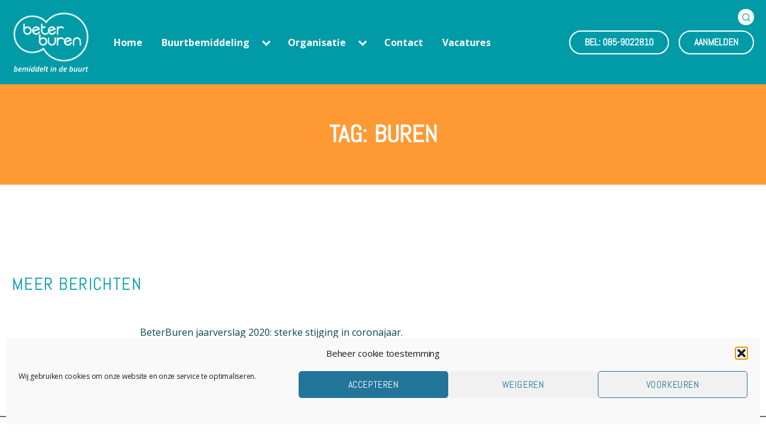

--- FILE ---
content_type: text/css
request_url: https://beterburen.nl/wp-content/themes/beterburen/style.css?ver=1.0.0
body_size: 29550
content:
/*
 Theme Name:   Beterburen
 Theme URI:    
 Description:  Twenty twenty Child Theme
 Author:       Arjan Vriezen
 Author URI:   http://arjan.ch
 Template:     twentytwenty
 Version:      1.0.0
 License:      GNU General Public License v2 or later
 License URI:  http://www.gnu.org/licenses/gpl-2.0.html
 Tags:         
 Text Domain:  twentytwentychild
*/

@import url('https://fonts.googleapis.com/css2?family=Open+Sans:ital,wght@0,400;0,700;1,400;1,700&display=swap');

@font-face {font-family: "Block Berthold Condensed";
  src: url("fonts/98c1d54a54c44dfe6f53f226cc9ff479.eot"); /* IE9*/
  src: url("fonts/98c1d54a54c44dfe6f53f226cc9ff479.eot?#iefix") format("embedded-opentype"), /* IE6-IE8 */
  url("fonts/98c1d54a54c44dfe6f53f226cc9ff479.woff2") format("woff2"), /* chrome、firefox */
  url("fonts/98c1d54a54c44dfe6f53f226cc9ff479.woff") format("woff"), /* chrome、firefox */
  url("fonts/98c1d54a54c44dfe6f53f226cc9ff479.ttf") format("truetype"), /* chrome、firefox、opera、Safari, Android, iOS 4.2+*/
  url("fonts/98c1d54a54c44dfe6f53f226cc9ff479.svg#Block Berthold Condensed") format("svg"); /* iOS 4.1- */
}


html {
	font-size: 16px !Important;
}


.home_tekst {
	max-width: 100%;
}




body, label {
	font-size: 1em !important;
}

.gallery-tekst p {
	font-weight: 500 !Important;
}

h1, h2, h3, h4, h5, h6 {
	font-family: 'Abel', sans-serif !Important;
	text-transform: uppercase !important;
	letter-spacing: 0.05em !Important;
	margin: 1em 0 0.5em 0 !important;
	line-height: 1em !Important;
}

p, span, li, a, b, i, .wp-block-latest-posts__post-excerpt {
	letter-spacing: 0 !important;
	color: #03464B;
}

a {
	color: #019BA8 !important;
}

.entry-content a {
	font-weight: 700;
}

.entry-content ul, ol {
	margin: 0 0 1em 0 !important;
}

.entry-content li {
	margin-top: 0;
	margin-left: 1.2em;
}


h1 {
	font-size: 3.625em;
	color: #019BA8;
}

h2 {
	font-size: 2.5625em;
	color: #03464B;
}

.contactbox h2 {
	color: white !important;
	font-size: 2.25em !Important;
	margin-top: 0 !important;
}

.contactbox p {
	margin-bottom: 0.5em !important;
	color: white !important;
}

.contactbox .button {
	margin-bottom: 0.5em !Important;
}

h3 {
	font-size: 2em;
	color: #03464B;	
}

h4,  .gsection_title  {
	font-size: 1.4em;
	color: #03464B;	
}
.menu-item a {
	font-weight: 700;
	text-decoration: none !important;
	letter-spacing: 0 !important;
}

body, .widget_text p, #site-content .entry-content, figcaption, .entry-content .wp-block-latest-posts  {
	font-family: 'Open Sans', sans-serif !Important;
}

input, textarea {
	border-radius: 7px !important;
	border: none !Important;
	margin-bottom: 10px !important;
}

.button, input[type="submit"], .wp-block-button__link {
	background: none !important;
	border: solid 2px !important;
	border-radius: 2em !important;
	border-color: #C7EBF0;
	padding: 0.5em 1.5em;
	box-sizing: border-box;
	text-decoration: none !Important;
	font-weight: 700;
}

.header-contact .button {
	margin-left: 1em;	
}

.button.button-negative {
	color: white !Important;
	border-color: white !Important;
}

.button.button-negative, .footer-nav-widgets-wrapper input[type="submit"] {
	border-color: white !Important;	
}


.button.button-negative:hover {
	background-color: #C7EBF0 !important;
	color: #019ba8 !important;
	border-color: white !important;
}

.wp-block-button__link:hover, 
.button:hover  {
	background-color: #019BA8 !important;
	border-color: #019BA8 !important;
	color: white !important;
}

.contactbox .button.button-negative:hover {
	color: #03464B !Important;
}

.steunons-blok .button.button-negative:hover {
	color: #FF9933 !Important;
	background-color: white !Important;
	border-color: white !Important;
}

.contactbox .button {
	min-width: 12em;
	margin: 0 0.5em;
}

.button.button-negative:hover, .footer-nav-widgets-wrapper input[type="submit"]:hover {
	background-color: white !important;
	color: #019ba8 !important;
}

.caps {
	text-transform: uppercase;
}

.widget-title {
	font-family: 'Open Sans', sans-serif !Important;
	letter-spacing: 0 !Important;
	font-size: 1em !Important;
	text-transform: uppercase;
	margin-bottom: 1em !Important;
}

.widget {
	font-size: 1em !Important;	
}

input[type="text"], input[type="password"], input[type="email"], input[type="url"], input[type="date"], input[type="month"], input[type="time"], input[type="datetime"], input[type="datetime-local"], input[type="week"], input[type="number"], input[type="search"], input[type="tel"], input[type="color"], textarea, button, .button, .faux-button, .wp-block-button__link, input[type="button"], input[type="reset"], input[type="submit"] {
	font-size: 1em !Important;
}

input[type="text"], input[type="password"], input[type="email"], input[type="url"], input[type="date"], input[type="month"], input[type="time"], input[type="datetime"], input[type="datetime-local"], input[type="week"], input[type="number"], input[type="search"], input[type="tel"], input[type="color"], textarea {
	padding: 15px !Important;
}

.ac_title_class {
	font-family: 'Abel', sans-serif !Important;
	text-transform: uppercase;
	letter-spacing: 0.05em !Important;
	margin: 1em 0 0.5em 0 !important;
	line-height: 1em !Important;
	color: #019BA8 !Important;
	padding: 0.5em 0 !Important;
	margin: 0 !important;
	border-top: solid 1px #019BA8;
	font-size: 1.5em !Important;
}

#site-content .wpsm_panel-group div.wpsm_panel:last-child {
	border-bottom: solid 1px #019BA8 !important;
}

#site-content .wpsm_panel-group div.wpsm_panel-heading {
	background: none !Important;
	padding: 0 !important;
}



#site-content span.ac_open_cl_icon {
	font-size: 1em !Important;
	padding-top: 1.1em !important;
}

.ac_open_cl_icon:before {
	color: #019BA8 !Important;
}

.ac_title_class .fa {
	display: none !Important;
}

.wpsm_panel {
	margin: 0 !important;
}

#site-content div.wpsm_panel-body {
	padding: 1em 0 2em 0 !Important;
	color: #03464B !important;
}

#site-content .wpsm_panel .ac_open_cl_icon {
	background-color: transparent !Important;
}

/* ------------------------------------------------------ HEADER ---------------------------------------------------------- */

.entry-header {
	background-color: #ffffff !important;
	padding: 1.5em 0 !important;
}

.entry-header-inner {
	text-align: left !Important;
	overflow: hidden;
	display: flex;
	justify-content: space-between;
	align-items: center;
}

.entry-header-inner .titles p {
	margin-bottom: 0.3em !Important;
}

.entry-header-inner .titles a {
	text-decoration: none !important;
}

.header-icon img {
	width: 150px !important;
}

.entry-header-inner * {
	color: #019ba8 !Important;
}

.entry-title {
	color: #019ba8 !Important;
	text-align: left !Important;
	margin: 0 !important;
	font-size: 1.8em !important;
}

figcaption.header-bijschrift {
	position: absolute !Important;
	bottom: -4em !Important;
	left: 5% !Important;
}

.menu-modal {
	margin-top: 141px;
}

.menu-modal-inner {
	background-color: white !important;
}

.menu-modal-inner .menu-wrapper {
	margin: 0 !Important;
	padding: 0 !important;
	width: 100% !Important;
}

.menu-modal-inner .menu-item a {
	font-size: 1em !Important;
	color: #03464B !important;
	padding: 1.5em !important;
}

.menu-modal-inner .sub-menu-toggle, .sub-menu-toggle .svg-icon, .sub-menu-toggle polygon {
	color: #03464B !important;	
}

.menu-bottom {
	display: none;
}

.menu-modal-inner .svg-icon {
	width: 1em !Important;
}

.menu-modal-inner .sub-menu-toggle {
	padding: 0 1.5em !Important;
}

.close-nav-toggle  {
	background-color: #03464B !important;
	padding: 1.5em !important;
}

.mobile-nav-toggle .toggle-inner, .nav-toggle .toggle-icon, .mobile-nav-toggle {
	height: unset !important;
	width: unset !Important;
}

.mobile-nav-toggle .toggle-inner, .mobile-nav-toggle {
	padding: 0 !important;
}

.nav-toggle .toggle-icon img {
	width: 30px !important;
	
}

.site-logo a {
	width: 130px !important;
}

.section-inner.header-inner {
	max-width: 1700px !Important;
	position: relative;
	width: 100%;
}

.header-spacer {
	width: 100%;
	height: 141px !Important;
}

.header-footer-group, .header-footer-group * {
	color: white !Important;
}

.header-footer-group input[type=text] {
	color: gray !Important;
}

#site-header {
	position: fixed;
	width: 100%;
	z-index: 1000;
	top: 0;
	left: 0;
}

.header-inner {
	padding: 0;
	align-items: stretch;
}

.header-toggles {
	justify-content: flex-end;
	position: absolute;
	top: 15px;
	left: 0 !important;
	width: 100% !important;
	padding: 0 20px;
}

.header-titles-wrapper {
	flex-basis: 10%;
	display: block;
	padding: 1.2em 0;
	margin-right: 4em !Important;
}

.header-navigation-wrapper {
	justify-content: space-between;
	justify-self: flex-end;
	display: flex !Important;
}

.primary-menu-wrapper {
	display: flex !Important;
	width: unset !important;
	align-items: stretch !Important;
}

.header-right {
	flex-basis: 90%;
	display: flex;
	justify-content: space-between;
}

.header-titles {
	margin: 0 !important;	
}

.site-logo {
	margin: 0 !important;
}

.header-contact {
	display: flex;
	align-items: baseline;
}

.header-contact p {
	margin-bottom: 0 !Important;
}

.search-toggle {
	padding: 15px 0 !Important;
	height: unset !Important;
}

.header-toggles {
	margin-right: 0 !Important;
}

.search-toggle .toggle-inner {
	background-color: white !important;
	padding: 5px;
	border-radius: 1em;
	height: unset !important;
	max-width: unset !important;
}

.search-toggle .toggle-inner .svg-icon {
	width: 18px !important;
	height: auto !Important;
}

.search-toggle .toggle-inner .svg-icon path {
	fill: #019ba8 !important;	
}

.site-logo img {
	width: 150px !Important;
	max-height: unset !Important;
}

.searchbtn {
	position: relative;
}

.search-form {
	padding: 0 !Important;
}

.search-form .search-field {
	border: none !important;
	border-bottom-left-radius: 2em !important;
	border-top-left-radius: 2em !important;
	font-size: 0.8em !Important;
	padding: 6px 10px !important;
	color: black !important;
	opacity: 0;
}

.search-form label {
	display: block !Important;
	margin-right: -0.2em !important;
}

.search-submit {
	font-size: 0.8em !Important;
	background-color: white !important;
	border-radius: 2em !Important;
	padding: 5px !Important;
	position: relative;
	margin: 0 !Important;
	height: 27px !Important;
	width: 27px !Important;
}

.opensearch {
	position: absolute;
	left: 0;
	top: 0;
	width: 100%;
	height: 100%;
	cursor: pointer;
}


.primary-menu-wrapper .menu-item a {
	display: flex;
	align-items: center;
	transition: all 0s !important;
}

.primary-menu-wrapper .menu-item {
	margin: 0;
	padding: 14px 1em 0 1em;
	position: relative !Important;
	display: flex;
	align-items: stretch;
}

.primary-menu-wrapper .menu-item .icon {
	right: 0.5em !Important;
}


.primary-menu-wrapper .menu-item:hover a, 
.primary-menu-wrapper .menu-item:hover .icon  {
	color: #03464B !important;
}

.primary-menu-wrapper .menu-item:hover {
	background-color: white;
}


.primary-menu-wrapper .menu-item:hover .sub-menu, .primary-menu-wrapper .menu-item:hover .menu-item:hover .sub-menu {
	display: block;	
}

.primary-menu-wrapper .menu-item:hover .menu-item .sub-menu {
	display: none;	
}


.primary-menu-wrapper .sub-menu:before, .primary-menu-wrapper .sub-menu:after, .post-meta-wrapper, .home .entry-header {
	display: none !Important;
}

.primary-menu-wrapper .sub-menu {
	background-color: white !important;
	right: unset !Important;
	left: 0 !Important;
	top: 100% !important;
	width: 200% !Important;
	max-width: 500px;
	padding: 1em 0;
	border-top-left-radius: 0 !important;
	border-bottom-right-radius: 7px;
	border-bottom-left-radius: 7px;
	display: none;
}

.primary-menu-wrapper .sub-menu .sub-menu {
	background-color: #C7EBF0 !important;
	left: 100% !important;
	top: 0 !Important;
}

.primary-menu-wrapper .sub-menu .sub-menu .menu-item:hover {
	background-color: #C7EBF0 !important;	
}

.primary-menu-wrapper .sub-menu .menu-item a {
	color: #03464B !important;
	padding: 1em;
}

.primary-menu-wrapper .sub-menu .menu-item a:hover {
	color: #00828e !important;
}

ul.primary-menu, .primary-menu ul {
	font-size: 1em !Important;
}

.primary-menu .icon::before {
	height: 10px;
    width: 3px;
	bottom: calc(50% - 8px);
}

.primary-menu .icon::after {
    height: 3px;
    width: 10px;
	bottom: calc(50% - 8px);
}

.vacatures-blok {
	position: relative;
}

.vacatures-blok:before, .vacatures-blok:after  {
	content: '';
	position: absolute;
    display: block;
    background-color: #019BA8;
	transform: rotate(-45deg);
	transition: all 0.3s ease;
}

.vacatures-blok:before{
	height: 10px;
    width: 2px;
	bottom: calc(50% - 2px);
	right: 12px;
}

.vacatures-blok:after {
    height: 2px;
    width: 10px;
	bottom: calc(50% - 4px);
	right: 8px;
}

.vacatures-blok:hover:before{
	right: 4px;	
}


.vacatures-blok:hover:after  {
	right: 0px;	
}

body.touch-enabled .primary-menu > li.menu-item-has-children > a {
	margin-right: 1.2em !important;
}

.home .header-afbeelding {
	max-width: 100%;
	border-radius: 0;
}

.header-afbeelding {
	padding-bottom: 25%;
	width: 100%;
	background-size: cover;
	background-position: center center;
	max-width: 1640px;
	margin: auto;
	border-bottom-left-radius: 7px;
	border-bottom-right-radius: 7px;
	position: relative;
}

/* ------------------------------------------------------ CONTENT ---------------------------------------------------------- */

.wp-social-link {
	background-color: #03464B !Important;
}

.wp-social-link:hover {
	background-color: #019BA8 !important;
}


.wp-social-link a {
	color: white !Important;	
}

.section-inner {
	width: 100% !important;
}

#site-content h4.wpsm_panel-title a {
	font-size: 1em !Important;
}

.wp-block-button {
	margin-top: 1em !Important;
	margin-bottom: 1em !Important;
}

.post-inner {
	padding-top: 2em !Important;
}


h4 .home_tekst{
		max-width: none !Important;
}


.entry-content {
	font-size: 1em !important;
	padding: 0 20px !Important;
	width: 100%;
	max-width: 1404px !Important;
	margin: auto;
}

.section-inner {
	max-width: 1404px !Important;
	padding: 0 20px !Important;
}

.wp-block-columns {
	width: 100% !important;
	max-width: 100% !Important;
	margin-bottom: 6em !Important;
	margin-top: 4em !important;
}

.entry-content .wp-block-latest-posts, figure {
	margin-top: 2em !Important;
	margin-bottom: 2em !Important;
}

.wp-block-latest-posts__featured-image {
	margin-bottom: 2em !Important;
	position: relative;
	padding-bottom: 66.5% !Important;
}

.wp-block-latest-posts__featured-image a  {
  position: absolute;
  top: 0;
  right: 0;
  bottom: 0;
  left: 0;
  overflow: hidden;
	border-radius: 4px !Important;
}

.wp-block-latest-posts__featured-image a img {
  position: absolute;
  top: 50%;
  left: 50%;

  width: auto;
  height: auto;

  max-height: none;
  max-width: none;

  min-height: 100%;
  min-width: 100%;

  transform: translate(-50%, -50%);
  -ms-transform: translate(-50%, -50%);
  -webkit-transform: translate(-50%, -50%);
	border-radius: 0 !Important;
}
	
.wp-block-latest-posts a {
	color: #03464B !important;
}

.wp-block-latest-posts a, .wp-block-latest-posts a img {
	width: 100% !important;
	max-width: 100% !Important;
}

.wp-block-column > *:first-child {
	margin-top: 0 !Important;
}

.wp-block-column > *:last-child {
	margin-bottom: 0 !Important;
}

#site-content .entry-content > *:not(.wp-block-columns):not(.gallery-section) {
	max-width: 812px !Important;
	width: 100% !Important;
	margin-left: auto !Important;
	margin-right: auto !Important;
}



#site-content .entry-content img {
	border-radius: 7px;
}

figure.wp-block-image {
	position: relative;
}

figure.caption {
	padding-bottom: 0;	
	padding-right: 2.5em;
}

figure.caption img {
	z-index: 0 !important;	
	position: relative !Important;
}

figcaption {
	color: #03464B !important;
	font-size: 0.9em !Important;
	line-height: 1.5em !Important;
	background-color: #C7EBF0;
	padding: 2em 3em;
	border-radius: 7px;
	font-weight: 700 !Important;
	max-width: 400px;
	margin: -2.5em -2.5em 0 2.5em !important;
	z-index: 1;
	position: relative !Important;
	float: right;
}

.wp-block-column:not(:first-child) {
    margin-left: 6% !important;
}

.entry-content .wp-block-separator {
	background: #019ba8 !Important;
	background-color: #019ba8 !Important;
	color: #019ba8 !Important;
	height: 1px !Important;
}


.wp-block-separator:before, .wp-block-separator:after {
	display: none !important;
}

/* ----------------------------------- HOME ---------------------------------- */

.home-buttons {
	position: absolute;
	width: 100%;
	max-width: 1000px;
	top: 50%;
	left: 50%;
	transform: translate(-50%, -50%);
	display: flex;
	justify-content: center;
		flex-wrap: wrap;
}

.home-button {
	background-color: #019ba8;
	flex-basis: 210px;
	border-radius: 50%;
	border: solid 6px white;
	text-align: center !Important;
	text-decoration: none !Important;
	margin: 0.5em 1.5em;
	position: relative;
	padding-bottom: 200px;
}


.home-button:hover {
	transform: scale(1.1);
}

.home-button h4 {
	color: white !Important;
	margin-top: 0 !important;
	font-size: 1.2em;
	line-height: 1em;
}

.home-button img {
	margin-bottom: 5px;
}

.button-inner {
	position: absolute;
	width: 75%;
	height: 70%;
	top: calc(50% - 10px);
	left: 50%;
	transform: translate(-50%, -50%);
}

.steunons-blok {
	display: flex;
	width: 100% !important;
	max-width: 1368px !important;
	margin: auto;
	border-radius: 7px;
	background-color: #FF9933;
	color: white !Important;
}

.steunons-blok .col{
	display: flex;
	flex-basis: 50%;
}

.steunons-blok .col .img{
	flex-basis: 25%;
	margin-right: 5%;
}

.steunons-blok .col .text{
	flex-basis: 70%;
}

.steunons-blok .left {
	padding: 2em;
}

.steunons-blok p, .steunons-blok b {
	color: white !Important;
}

.steunons-blok h3 {
	color: white !Important;
	font-size: 2.5625em !important;
}

.steunons-blok .right {
	border-top-right-radius: 7px;
	border-bottom-right-radius: 7px;
	background-size: cover;
	background-position: center;
}

.extra-content {
	padding: 0 20px;
}

#twitter {
	background-color: #C7EBF0;
	padding: 3em 0;
	position: relative;
}

#twitter:before {
	content: '';
	background-color: #C7EBF0;
	position: absolute;
	left: -100%;
	right: -100%;
	top: 0;
	bottom: 0;
	z-index: -1;
}

#twitter-feed-Beterburen {
	display: flex;
	margin-top: 3em;
	flex-wrap: wrap !important;
}

.fts-tweeter-wrap {
	border-radius: 7px;
	background-color: white;
	flex-basis: 29.33333333333333%;
	margin-right: 6%;
	margin-bottom: 2em;
}


.fts-tweeter-wrap:nth-child(3n) {
	margin-right: 0;	
}

.tweeter-info {
	border: none !important;
	padding: 20px !Important;
}

#twitter .fts-powered-by-text {
	display: none !Important;
}

/* ----------------------------------- POSTS ---------------------------------- */

.pagination-single {
	display: none;
}

.backto {
	margin-top: 6em;
	text-align: center;
}

/* ----------------------------------- GALLERIES ---------------------------------- */
#team-section {
	margin-top: 4em;
}

.team-thumb-container {
	padding: 1em 3em !Important;
}

.team-thumb {
	padding-bottom: 100% !Important;
	border-radius: 50% !Important;
}

.referenties-container {
	margin-top: 1em !Important;
}

.gallery-section, .gallery {
	width: 100% !important;
	max-width: 100% !important;
}

.gallery {
	margin: 3em 0 !Important;
}

.container {
	max-width: 1368px !important;
	margin: auto;
}

.gallery-container {
	max-width: 1368px !important;
	margin: 3em auto;
	display: flex;
	flex-wrap: wrap;
}

.referenties h3 {
	text-align: center;
}

.gallery-blok {
	margin-right: 6%;
	flex-basis: 29.33333333333333%;
	margin-bottom: 2em;
}

.gallery-blok:nth-child(3n) {
	margin-right: 0;
}

.referentie {
	text-align: center;
}

.referentie p {
	margin-top: 1em !Important;
}

.quote {
	color: #019ba8;
	font-weight: 700;
	font-size: 1.375em;
}

.gallery-thumb {
	padding-bottom: 60%;
	background-size: cover;
	background-position: center;
	background-repeat: no-repeat;
	border-radius: 7px;
	background-color: #C7EBF0;
	margin-bottom: 1em;
}

.gallery-tekst h2 {
	font-family: 'Open Sans', sans-serif !Important;
	font-size: 1em !Important;
	line-height: 1.5em !important;
	font-weight: 700;
	text-transform: none !Important;
	letter-spacing: 0 !Important;
	margin-bottom: 0 !Important;
}

.datum {
	margin-bottom: 0 !Important;
	font-size: 0.8em;
}

.gallery-blok a {
	text-decoration: none !Important;
}

#vacatures-section {
	max-width: 812px !Important;
    width: 100% !Important;
    margin-left: auto !Important;
    margin-right: auto !Important;
}

.vacatures-container {
	 flex-direction: column !Important;

}

.vacatures-blok {
	flex-basis: 100% !Important;
	border-top: solid 1px #019BA8;
}

.vacatures-blok:last-child {
	border-bottom: solid 1px #019BA8 !important;
}

.vacatures-blok a {
	text-decoration: none !Important;	
}

.vacatures-blok h2  {
	padding: 0.5em 0 !Important;
	margin: 0 !Important;
	color: #019BA8;
	font-size: 1.5em !important;
}

.nieuwsbrieven-blok {
	flex-basis: 100% !important;
	display: flex;
	flex-wrap: wrap;
}

.nieuwsbrieven-blok .nieuwsbrieven-thumb-link {
	flex-basis: 47% !important;	
	margin-right: 6% !important;
}

.nieuwsbrieven-blok .nieuwsbrieven-tekst {
	flex-basis: 47% !important;		
}

/* ------------------------------------------------------ FORMS ---------------------------------------------------------- */

.gform_wrapper {
	border-radius: 7px;
	padding: 2em;
	background-color: #C7EBF0;
	margin-top: 3em !Important;
}

.gform_title {
	margin-top: 0 !Important;
	font-size: 2em !Important;
}

.gfield_label {
	color: #03464B !important;
}

.gform_button {
	color: #019ba8 !important;
	border-color: #019ba8 !important;
}

.gform_footer {
	padding-bottom: 0 !Important;
}

.ginput_complex label {
	font-weight: 700 !Important;
}

.gsection {
	border-top: solid 1px #03464B;
	margin-top: 1em;
}

.gsection_title {
	margin: 1em 0 0 0 !Important;
}


/* ------------------------------------------------------ ZOEKEN ---------------------------------------------------------- */

.archive-header {
	background-color: #FF9933 !important;
	padding: 4em 0 !Important;
}

.archive-title {
	margin: 0 !Important;
	font-size: 2.5em !Important;
}

.archive-subtitle {
	margin: 0.5em 0 0 0 !Important;
	font-size: 1.5em !Important;
}

.search article {
	max-width: 812px !Important;
	background-color: #C7EBF0 !important;
	border-radius: 7px;
	padding: 2em !Important;
	margin: 2em auto;
}

.search article .entry-header {
	background: none !Important;
}

.search article .post-inner {
	padding: 0 !Important;
}


.search article .entry-header-inner {
	justify-content: flex-start !important;
}

.search .titles p b, .search .titles h1 {
	color: #03464B !Important;
}


.search article:hover {
	background-color: white !Important;
}

.search article .entry-header .entry-header-inner, 
.search article .entry-content {
	padding: 0 !Important;
}

.search article a {
	text-decoration: none !Important;
	color: #03464B !Important;
}

.search .post-separator {
	display: none !Important;
} 

.nav-links {
	font-size: 1em !Important;
}

.pagination-separator {
	display: none !important;
}

.navigation {
	margin-top: 6em;
}

/* ------------------------------------------------------ FOOTER ---------------------------------------------------------- */

#site-footer {
	padding: 1em 0;
	font-size: 0.8em !important;
}

.footer-menu {
	font-size: 1em !important;
	margin: 0 !important;
}

.footer-menu .menu-item {
	margin: 0 10px !important;
}

.footer-menu .menu-item a {
	text-transform: uppercase;
}

#site-footer .section-inner {
	max-width: 100%;
	width: 100%;
	padding: 20px;
}

.footer-widgets-outer-wrapper {
	border: none !Important;
	padding-top: 8em !Important;
}

.footer-nav-widgets-wrapper {
	margin-top: 0 !important;
	font-size: 1em !Important;
}

.widget {
	margin-top: 0 !Important;
	margin-bottom: 2em !Important;
	flex-basis: 22%;
	padding-right: 2em;
}

.contactbox-container {
	position: relative;
	height: 130px;
	margin-top: 2em;
}

.contactbox {
	background-color: #03464B;
	color: white !important;
	max-width: 550px;
	padding: 2em;
	border-radius: 7px;
	text-align: center;
	top: 0;
	position: absolute;
	  left: 0; 
  right: 0; 
  margin-left: auto; 
  margin-right: auto; 
}

.footer-copyright {
	font-weight: 500 !Important;
}

.copyright-tekst {
	margin: 0 0 0 5px;
}

.footer-ontwerp p {
	margin: 0 !important;
}

.simple-social-icons .widget-content ul li {
	line-height: 0 !Important;
}

.simple-social-icons .widget-content ul li a {
	padding: 7px !important;	
	border: solid 2px white !important;
	border-radius: 2em;
}

.simple-social-icons .widget-content ul li a:hover {
	background-color: white !Important;
	color: #019ba8 !Important;
}

.widget-content {
	font-size: 1em !Important;
}

.footer-widgets-wrapper {
	margin-left: 0 !Important;
	width: 100% !important;
}

.simple-social-icons:before {
	content: '';
	background-image: url('https://beterburen.nl/wp-content/uploads/2021/02/BB_logo_wit-pay-off-wit_web2021.png');
	background-size: contain;
	background-position: left center;
	background-repeat: no-repeat;
	margin-bottom: 3em;
	padding-bottom: 50%;
	width: 100%;
	height: auto;
	display: block;
	position: relative;
	max-width: 300px;
	
}


.keurmerk {
	overflow: hidden;
	max-width: 300px;
}

.keurmerk img {
	width: 45%;
	float: left;
	margin: 0 10% 1em 0;
	
}

.keurmerk img:nth-child(2n) {
	margin-right: 0;
}





.cc-compliance a {
	color: white !Important;
	background-color: #00828e !important;
}

.cc-compliance a.cc-btn.cc-show-settings {
	color: #00828e  !Important;	
}

/* ----------------------------------------------------------------------------------- RESPONSIVE ---------------------------------------------------------------------------------- */

@media only screen and (max-width: 1400px) {
	.header-contact p.caps {
		display: none;
	}
	
	.home .header-afbeelding {
		padding-bottom: 30%;
	}
}


@media only screen and (max-width: 1100px) {
	
	.header-afbeelding {
		padding-bottom: 34% !important;
	}
	
	.mobile-nav-toggle {
		display: flex !Important;
		justify-content: flex-end;
		position: relative !Important;
		right: unset !Important;
	}

	.header-right, .header-titles-wrapper {
		flex-basis: unset !Important;
		margin: 0 !important;
	}
	
	.primary-menu-wrapper {
		display: none !Important;
	}
	
	.header-contact .button {
		margin: 0 0.5em !Important;
	}
}


@media only screen and (max-width: 1000px) { 
	.home .header-afbeelding {
		padding-bottom: 50% !important;
	}	
	
	#site-header {
		position: relative;
	}
	
	.header-spacer {
		height: 0 !important;
	}
	
	.header-toggles {
		display: flex !important;
	}
	
	.header-inner {
		display: flex !Important;
		justify-content: space-between !Important;
	}
	
	.header-contact {
		align-items: center;
	}

	
	
}



@media only screen and (max-width: 900px) { 

	.home .header-afbeelding {
		padding-top: 1em !Important;		
		padding-bottom: 1em !Important;	
		background-position: left center;
	}
	.home-buttons {
		position: relative;
		transform: none !important;
		top: 0 !important;
		left: 0 !Important;
	}
	
	.home-button h4 {
		font-size: 1.2em !Important;
	}
	
	.home-button {
		flex-basis: 210px;
		padding-bottom: 210px;
		border-width: 4px;
	}
}

@media only screen and (max-width: 800px) { 
	
	.steunons-blok {
		flex-wrap: wrap;
	}
	.steunons-blok .col {
		flex-basis: 100% !important;
	}
	
	.wp-block-column:not(:only-child) {
		flex-basis: 100% !Important;
		margin: 1em 0 !Important;
	}
	
	.wp-block-column:first-child {
		margin-top: 0 !Important;
	}
	
	.wp-block-column:last-child {
		margin-bottom: 0 !Important;
	}
	
	.wp-block-columns {
		flex-wrap: wrap !Important;
		margin: 4em 0 !Important;
	}

	.footer-widgets-wrapper {
		flex-wrap: wrap !Important;
		justify-content: flex-start !Important;
	}
	
	.footer-widgets-wrapper .widget {
		flex-basis: 50% !important;
		padding-right: 0 !Important;
		flex-direction: row !important;
	}
	
	.gallery-blok, .fts-tweeter-wrap {
		flex-basis: 47% !important;
	}
	
	.gallery-blok.nieuwsbrieven-blok {
		flex-basis: 100% !important;		
	}
	
	.fts-tweeter-wrap:nth-child(3), .referentie:nth-child(3) {
		display: none !Important;
	}
	
	.gallery-blok:nth-child(3n) {
		margin-right: 6% !important;
	}
	
	.gallery-blok:nth-child(2n), .fts-tweeter-wrap:nth-child(2n) {
		margin-right: 0 !important;		
	}
	
}


@media only screen and (max-width: 700px) { 

	h1 {
		font-size: 2.5em;
	}

	h2 {
		font-size: 2em;
	}

	.contactbox h2 {
		font-size: 1.75em !Important;
	}


	h3 {
		font-size: 1.5em;
	}

	h4 {
		font-size: 1.4em;
	}
	
	.ac_title_class {
		font-size: 1.2em !Important;
	}
	
	.post-inner {
		padding-top: 2em !Important;
	}
	
	
	
	.header-contact {
		flex-direction: column !important;
		 justify-content: center !Important;
	}
	
	.header-contact .button {
		margin: 5px 0 !Important;
		min-width: 180px !Important;
		font-size: 0.8em !important;
	}
	
	.header-toggles {
		display: none !Important;
	}
	
	
	.footer-widgets-wrapper {
		flex-wrap: wrap !Important;
		flex-direction: row !Important;
	}
}

@media only screen and (max-width: 500px) { 
	
	.home-button {
		flex-basis: 180px;
		padding-bottom: 180px;
	}
	
	.home-button h4 {
		font-size: 1em !Important;
	}	
	
	.gallery-blok, .fts-tweeter-wrap, .nieuwsbrieven-blok .nieuwsbrieven-thumb-link, .nieuwsbrieven-blok .nieuwsbrieven-tekst {
		flex-basis: 100% !important;
		margin-right: 0 !important;	
	}
	
	.steunons-blok .img {
		display: none !Important;
	}
	
	.steunons-blok h3 {
		margin-top: 0 !Important;
	}
	
	.steunons-blok .text {
		flex-basis: 100% !important;
	}
	
	.fts-tweeter-wrap:nth-child(3), .referentie:nth-child(3) {
		display: block !Important;
	}
}

@media only screen and (max-width: 400px) {
	.header-contact {
		display: none !Important;
	}
}

--- FILE ---
content_type: application/javascript
request_url: https://beterburen.nl/wp-content/themes/beterburen/javascript.js
body_size: 57
content:
window.onload=function(){

	
	$(".opensearch").click(function(){
	  	$(".search-field").css("opacity", "1");
		$(".opensearch").css("display", "none");
	});


}

